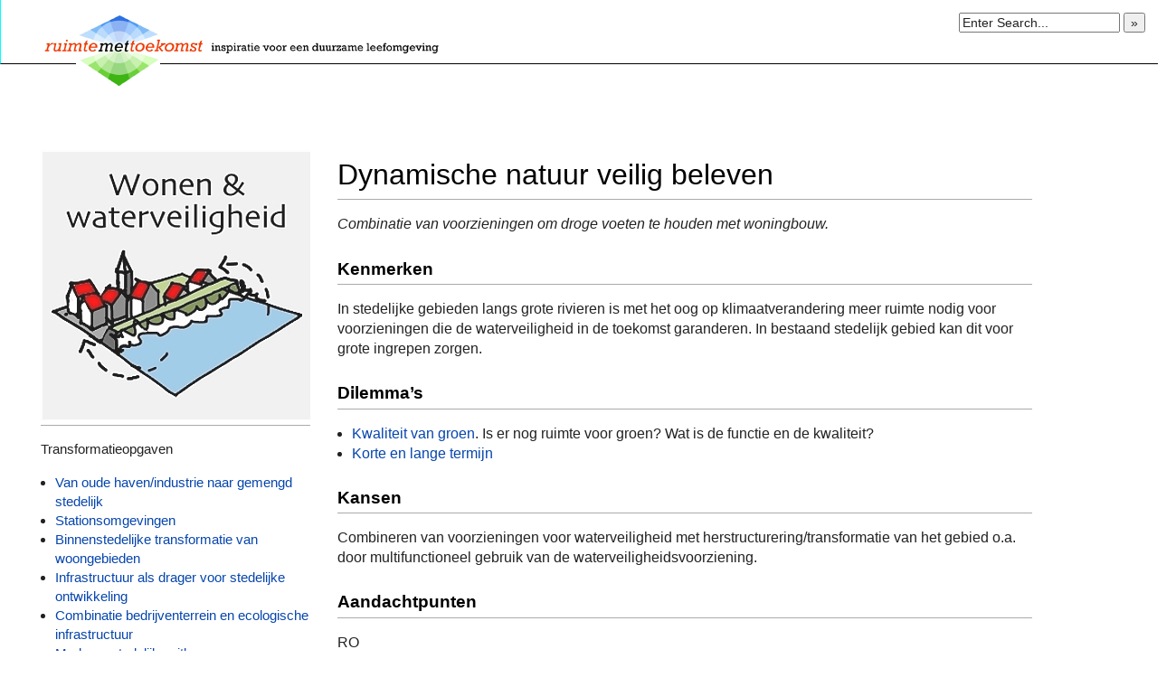

--- FILE ---
content_type: text/html; charset=utf-8
request_url: http://www.ruimtexmilieu.nl/wiki/opgaven-en-ambities/wonen-waterveiligheid
body_size: 3357
content:
<!DOCTYPE html>
<!--[if lt IE 7]>      <html class="no-js lt-ie9 lt-ie8 lt-ie7"> <![endif]-->
<!--[if IE 7]>         <html class="no-js lt-ie9 lt-ie8"> <![endif]-->
<!--[if IE 8]>         <html class="no-js lt-ie9"> <![endif]-->
<!--[if gt IE 8]><!--> <html class="no-js"> <!--<![endif]-->
    <head>
        <meta charset="utf-8">
        <meta http-equiv="X-UA-Compatible" content="IE=edge,chrome=1">
        <title>Ruimte met Toekomst -  Wonen &amp; waterveiligheid</title>
        <meta name="Generator" content="CMS Made Simple - Copyright (C) 2004-12 Ted Kulp. All rights reserved." />
<meta http-equiv="Content-Type" content="text/html; charset=utf-8" />
 

        <meta name="viewport" content="width=device-width">
 
        <meta type="keywords" content="">

        <link rel="stylesheet" href="/css/normalize.css">
        <link rel="stylesheet" type="text/css" href="http://www.ruimtexmilieu.nl/tmp/cache/stylesheet_combined_558a6ea60ff08f2d6d3dcb764a799e8d.css" />
<link rel="stylesheet" type="text/css" href="http://www.ruimtexmilieu.nl/tmp/cache/stylesheet_combined_9b2250dda5896fb85e88e05c5d673e25.css" media="only screen 
and (min-device-width : 320px) 
and (max-device-width : 480px)" />

        <script src="/js/vendor/modernizr-2.6.2.min.js"></script>
        <script type="text/javascript">
            content_id = 102;
        </script>
    </head>    <body class="smallbig">
        <!--[if lt IE 7]>
            <p class="chromeframe">You are using an <strong>outdated</strong> browser. Please <a href="http://browsehappy.com/">upgrade your browser</a> or <a href="http://www.google.com/chromeframe/?redirect=true">activate Google Chrome Frame</a> to improve your experience.</p>
        <![endif]-->

        <!-- Add your site or application content here -->
        <menu>
		<a href="#" class="slider" style="">&mdash;<br>&mdash;<br>&mdash;</a>	
			<hr>
			<ul>
				<li><a href="/">Home</a>
				<li><a href="/">Inhoud</a>
				<li><a href="/">Uitgelicht</a>
				<li><a href="/">Random artikel</a>
				<li><a href="/">Bijdragen aan RxM</a>
			</ul>
			<hr>
			
		</menu>
		<header>
 <div id="logo">
	        <a href="/"> </a>
	</div>

			<!-- <div id="personal">
				placeholder
			</div> -->
<div id="searchform">
<form id="cntnt01moduleform_1" method="get" action="http://www.ruimtexmilieu.nl/wiki/opgaven-en-ambities/wonen-waterveiligheid" class="cms_form">
<div class="hidden">
<input type="hidden" name="mact" value="Search,cntnt01,dosearch,0" />
<input type="hidden" name="cntnt01returnid" value="102" />
</div>

<input type="text" class="search-input" id="cntnt01searchinput" name="cntnt01searchinput" size="20" maxlength="50" value="Enter Search..." onfocus="if(this.value==this.defaultValue) this.value='';" onblur="if(this.value=='') this.value=this.defaultValue;"/>

<button type="submit" name="button" title="Search Wikipedia for this text" id="searchButton">&raquo;</button>								

</form>

</div>


			<ul>
				<li class="active" rel="article">Artikel</li>
				<li rel="discuss">Discussie</li>
				<li rel="edit">Wijzig</li>
			</ul>
		</header>
		<div id="article" class="main">
			<h1 id="firstHeading" class="firstHeading" lang="en">
				<span dir="auto"> Wonen &amp; waterveiligheid</span>
			</h1>
			<article>
				<div>
<h2><img src="uploads/images/1.6wonenwater.jpg" alt="" width="300" height="300" /></h2>
</div>
<p>Transformatieopgaven</p>
<ul>
<li><a href="http://www.ruimtexmilieu.nl/wiki/opgaven-en-ambities/oude-haven-industrie">Van oude haven/industrie naar gemengd stedelijk</a></li>
<li><a href="http://www.ruimtexmilieu.nl/wiki/opgaven-en-ambities/stationsomgeving">Stationsomgevingen</a></li>
<li><a href="http://www.ruimtexmilieu.nl/wiki/opgaven-en-ambities/binnenstedelijk-wonen">Binnenstedelijke transformatie van woongebieden</a></li>
<li><a href="http://www.ruimtexmilieu.nl/wiki/opgaven-en-ambities/infrastructuur-2">Infrastructuur als drager voor stedelijke ontwikkeling</a></li>
<li><a href="http://www.ruimtexmilieu.nl/wiki/opgaven-en-ambities/bedrijven-ecologie">Combinatie bedrijventerrein en ecologische infrastructuur</a></li>
<li><a href="http://www.ruimtexmilieu.nl/wiki/opgaven-en-ambities/stedelijke-uitleg">Moderne stedelijke uitleg</a></li>
<li>Waterveiligheid met woningbouw, infrastructuur, recreatie en natuur</li>
<li><a href="http://www.ruimtexmilieu.nl/wiki/opgaven-en-ambities/krimp-stedelijk-gebied">Stedelijke gebieden met een substantiële krimp</a></li>
<li><a href="http://www.ruimtexmilieu.nl/wiki/opgaven-en-ambities/woningbouw-in-het-landschap">Woningbouw in het landschap</a></li>
</ul>
<p>Relevante thema’s</p>
<ul>
<li><a href="http://www.ruimtexmilieu.nl/wiki/thema-s/bodem-en-grondwater">Bodem en grondwater</a></li>
<li><a href="http://www.ruimtexmilieu.nl/wiki/thema-s/watersysteem">Water</a></li>
<li><a href="http://www.ruimtexmilieu.nl/wiki/thema-s/klimaatbestendig">Klimaatbestendigheid</a></li>
<li><a href="http://www.ruimtexmilieu.nl/wiki/thema-s/ecologie">Groen/ecologie</a></li>
</ul>
<p>Mogelijk ook relevant</p>
<ul>
<li><a href="http://www.ruimtexmilieu.nl/wiki/gebiedstypering/suburbaan-gebied">Gebiedstypering: Suburbaan gebied</a></li>
<li><a href="http://www.ruimtexmilieu.nl/wiki/gebiedstypering/villawijk">Gebiedstypering: Villawijk</a></li>
<li><a href="http://www.ruimtexmilieu.nl/wiki/gebiedstypering/stedelijk-groen">Gebiedstypering: Stedelijk groen</a></li>
<li><a href="http://www.ruimtexmilieu.nl/wiki/gebiedstypering/woonlandschap">Gebiedstypering: Woonlandschap</a></li>
<li><a href="http://www.ruimtexmilieu.nl/wiki/opgaven-en-ambities/dilemma-s-intensivering-ruimtegebruik">Overizcht dilemma's bij intensivering</a></li>
</ul>			</article>
			<aside>
				<h1>Dynamische natuur veilig beleven </h1>
<p><em>Combinatie van voorzieningen om droge voeten te houden met woningbouw.</em></p>
<h3><strong>Kenmerken</strong></h3>
<p>In stedelijke gebieden langs grote rivieren is met het oog op klimaatverandering meer ruimte nodig voor voorzieningen die de waterveiligheid in de toekomst garanderen. In bestaand stedelijk gebied kan dit voor grote ingrepen zorgen.</p>
<h3><strong>Dilemma’s</strong></h3>
<ul>
<li><a href="http://www.ruimtexmilieu.nl/wiki/opgaven-en-ambities/dilemma-s-intensivering-ruimtegebruik/groen-en-water">Kwaliteit van groen</a>. Is er nog ruimte voor groen? Wat is de functie en de kwaliteit?</li>
<li><a href="http://www.ruimtexmilieu.nl/wiki/opgaven-en-ambities/dilemma-s-intensivering-ruimtegebruik/korte-en-lange-termijn">Korte en lange termijn</a></li>
</ul>
<h3><strong>Kansen</strong></h3>
<p>Combineren van voorzieningen voor waterveiligheid met herstructurering/transformatie van het gebied o.a. door multifunctioneel gebruik van de waterveiligheidsvoorziening.</p>
<h3><strong>Aandachtpunten</strong></h3>
<p>RO</p>
<ul>
<li>Creëren van waterveiligheid (maatschappelijke urgentie) als vliegwiel om andere uitdagingen/kansen te benutten en problemen op te lossen.</li>
</ul>
<p>Gebied</p>
<ul>
<li>Multifunctioneel en meervoudig ruimtegebruik waterkeringen</li>
<li>Hoogwaterveilige terreinen (bijv. terpen) voor woningbouw in combinatie met bijvoorbeeld (natte) natuur.</li>
<li>Groen/blauwe bypasses in combinatie met bijvoorbeeld woningbouw</li>
</ul>
<h3><strong>Voorbeeld</strong></h3>
<p><a title="IJsseldelta " href="http://www.ijsseldeltazuid.nl/" target="_blank">IJsseldelta – Kampen</a>,  <a title="Stadswerven Dordrecht" href="http://cms.dordrecht.nl/stadswerven" target="_blank">Stadswerven – Dordrecht</a></p>
<p> </p> <a href="#top" class="back-up">Terug naar boven &#x25B2;</a>
			</aside>
		</div>
		<div id="discuss" class="main hidden">
			<h1 id="firstHeading" class="firstHeading" lang="en">
				<span dir="auto">Discussie:  Wonen &amp; waterveiligheid</span>
			</h1>
		</div>
		<div id="edit" class="main hidden">
			<h1 id="firstHeading" class="firstHeading" lang="en">
				<span dir="auto">Wijzig:  Wonen &amp; waterveiligheid</span>
			</h1>
		</div>
        <br />
	<footer><!-- Html blob 'footer' does not exist  --></footer>
        <script src="//ajax.googleapis.com/ajax/libs/jquery/1.9.0/jquery.min.js"></script>
        <script>window.jQuery || document.write('<script src="js/vendor/jquery-1.9.0.min.js"><\/script>')</script>
        <script src="/js/plugins.js"></script>
        <script src="/js/main.js"></script>

        
<script>
  (function(i,s,o,g,r,a,m){i['GoogleAnalyticsObject']=r;i[r]=i[r]||function(){
  (i[r].q=i[r].q||[]).push(arguments)},i[r].l=1*new Date();a=s.createElement(o),
  m=s.getElementsByTagName(o)[0];a.async=1;a.src=g;m.parentNode.insertBefore(a,m)
  })(window,document,'script','//www.google-analytics.com/analytics.js','ga');

  ga('create', 'UA-5113597-26', 'ruimtemettoekomst.nl');
  ga('send', 'pageview');

</script>
  
    </body>
</html>

--- FILE ---
content_type: text/css
request_url: http://www.ruimtexmilieu.nl/tmp/cache/stylesheet_combined_558a6ea60ff08f2d6d3dcb764a799e8d.css
body_size: 4117
content:
/*
 * HTML5 Boilerplate
 *
 * What follows is the result of much research on cross-browser styling.
 * Credit left inline and big thanks to Nicolas Gallagher, Jonathan Neal,
 * Kroc Camen, and the H5BP dev community and team.
 */

/* ==========================================================================
   Base styles: opinionated defaults
   ========================================================================== */

html,
button,
input,
select,
textarea {
    color: #222;
}

body {
    font-size: 1em;
    line-height: 1.4;
}

/*
 * Remove text-shadow in selection highlight: h5bp.com/i
 * These selection declarations have to be separate.
 * Customize the background color to match your design.
 */

::-moz-selection {
    background: #b3d4fc;
    text-shadow: none;
}

::selection {
    background: #b3d4fc;
    text-shadow: none;
}

/*
 * A better looking default horizontal rule
 */

hr {
    display: block;
    height: 1px;
    border: 0;
    border-top: 1px solid #ccc;
    margin: 1em 0;
    padding: 0;
}

/*
 * Remove the gap between images and the bottom of their containers: h5bp.com/i/440
 */

img {
    vertical-align: middle;
}

/*
 * Remove default fieldset styles.
 */

fieldset {
    border: 0;
    margin: 0;
    padding: 0;
}

/*
 * Allow only vertical resizing of textareas.
 */

textarea {
    resize: vertical;
}

/* ==========================================================================
   Chrome Frame prompt
   ========================================================================== */

.chromeframe {
    margin: 0.2em 0;
    background: #ccc;
    color: #000;
    padding: 0.2em 0;
}

/* ==========================================================================
   Author's custom styles
   ========================================================================== */
html {
	height: auto;
	min-height: 100%;
}
body {
	background: #FFF; /* Old browsers */
	min-height: 100%;
	width: 100%;
}
menu {
        display: none; 
	position: fixed;
	width: 160px;
	padding: 5px;
	top:-20px;
	left:-140px;
	bottom:0;
        background: #ddd;
        -webkit-transition: all 200ms ease-in-out;
        -moz-transition: all 200ms ease-in-out;
        -o-transition: all 200ms ease-in-out;
        transition: all 200ms ease-in-out;
}
menu.visible {
        left: 0px;
}
a.slider {
	display: block; 
	padding: 3px; 
	border: solid #333 1px; 
	border-radius: 4px;
	float: right; 
	font-size: 15px; 
	line-height: 5px; 
	width: 10px; 
	text-decoration: none; 
	text-align: center;
	width: 16px; 
	height: 16px; 
	font-weight: bold; 
	margin-top:10px; 
	margin-right: -2px;
}
a.slider:hover {
text-decoration:none;
}
td.shadowbutton {
background-color: #f1f1f1; 
width: 150px; 
height: 150px;
border-left: solid #CCC 2px;
border-top: solid #CCC 2px;
border-right: solid #444 2px;
border-bottom: solid #444 2px;
margin-right: 3px
}
menu ul {
	list-style-type: none;
	list-style-image: none;
	padding: 0;
	margin: 0;
	margin-left: 20px;
margin-top: 10px;
}	
menu ul li {
	line-height: 1.125em;
	padding: 0;
	padding-bottom: 0.5em;
	margin: 0;
	font-size: 0.75em;
	word-wrap: break-word;
}
menu hr {
	/* url([data-uri]…qAGZidt2e02G8yedciQkv1/YPqIpFSdzbp9tjGsd4xhwl8yuMKHhkJhm8AAAAASUVORK5CYII=) 
	left top no-repeat; */
display: none;
}

header {
	border-bottom: solid #000 1px;
	height: 70px;
	margin-left: 0px;
	font-size: 0.9em;
        border-left: solid #00FFFF 1px;
}
footer {
  border-top: solid #000 1px;
  height: 200px;
  margin-left: 0px;
  font-size: 0.8em;
  padding-top: 10px;
  float: left;
  padding-left: 20px;
  width: 100%;
}
footer h3 {
  border: none;
  padding: 0.1em;
  font-weight: bold;
}
footer ul {
  margin: 0;
  padding: 0;
  margin-bottom: 15px;
}
footer ul li {
  list-style: none;
  margin: 0;
  padding: 0;
}
.fleft {
  width: 300px;
  float: left;
}
.fmiddle{
  width: 300px;
  float: left;
}
.fright{
  width: 300px;
  float: left;
}
.ffooter {
  float: left;
  width: 600px;
  clear: both; 
  margin-top: 3px;
}
.addthis_toolbox a span {
  float: right;
}
header ul {
	display: none;
}
header ul li {
	cursor: pointer;
	height: 27px;
	float: left;
	display: block; 
	border-right: solid #00FFFF 1px;
	padding-top: 14px;
	padding-left: 10px;
	padding-right: 10px;
}
header ul li:hover {
	background: white;
	text-decoration: underline;
}
header ul li.active {
	background: #FFF; 
}
#personal {
	height: 20px;
	text-align: right;
	color: #ccc;
}
#searchform {
	float: right;
	margin: 1em; 
}
div#simpleSearch {
	display: block;
	width: 14em;
	height: 1.4em;
	margin-top: 0.65em;
	position: relative;
	min-height: 1px;
	border: solid 1px #aaa;
	color: black;
	background-color: white;
	background-image: url([data-uri]);
	background-image: url(//bits.wikimedia.org/static-1.21wmf9/skins/vector/images/search-fade.png?2013-02-04T16:10:00Z)!ie;
	background-position: top left;
	background-repeat: repeat-x;
}
div#simpleSearch input#searchInput {
	position: absolute;
	top: 0;
	left: 0;
	width: 90%;
	margin: 0;
	padding: 0;
	padding-left: 0.2em;
	padding-top: 0.2em;
	padding-bottom: 0.2em;
	outline: none;
	border: none;
	font-size: 13px;
	background-color: transparent;
	direction: ltr;
}
div#simpleSearch button#searchButton {
	position: absolute;
	width: 10%;
	right: 0;
	top: 0;
	padding: 0;
	padding-top: 0.3em;
	padding-bottom: 0.2em;
	padding-right: 0.4em;
	margin: 0;
	border: none;
	cursor: pointer;
	background-color: transparent;
	background-image: none;
}
div#simpleSearch button#searchButton > img {
	margin: 0;
}
div#simpleSearch button#searchButton img {
	border: none;
	margin: 0;
	margin-top: -3px;
	padding: 0;
}
#logo {
	float: left;
        margin-left: 1cm;
}
#logo a {
	background-image: url(/uploads/images/logorxm_button.png);
	display: block;
	height: 100px;
	width: 330px;
        background-repeat: no-repeat;
        background-position: center left;
        margin-left: 10px;
        padding-left: 120px;
        padding-top: 10px;
        font-size: 2.4em;
        font-weight: bold;
        color: black;
}
#logo a span {
        color: red;
}
a:visited {
	color: #0b0080;
}
a:hover {
	text-decoration: underline;
}
a {
	color: #0645ad;
	text-decoration: none;
}

div.main {
	margin-left: 0px;
	border-bottom: solid #0001px;
	min-height: 500px;
	min-width: 95%;
	background: #FFF;
	padding: 20px;
        float: left;
}

article {
	/* border: 1px solid #aaa; 
	background-color: #f9f9f9; */
	padding: 5px;
	font-size: 95%;
	float: left;
	width: 24%;
        min-width: 200px;
	margin: 20px;
}
article div.citaten {
   height: 130px;
   display: table-cell;
   vertical-align: middle;
}
article div.citaten ul {
   margin: 0;
   padding: 0;
}
article div.citaten ul li {
   display: none;
   list-style: none;
   margin: 0;
   padding: 0;
   text-align: center;
   font-style: italic;
}
aside {
	padding: 5px;
	margin: 20px;
	margin-left: 0px;
/* border: 1px solid #dedede; */ 
float: left;
width: 62%; 
max-width: 800px;
}
/* HEADINGS */
h1, h2, h3, h4, h5, h6 {
color: black;
background: none;
font-weight: normal;
margin: 0;
overflow: hidden;
padding-top: .5em;
padding-bottom: .17em;
border-bottom: 1px solid #aaa;
}

#firstHeading {
display: none;
}

.commentAnchor {
    background: #ddd;
    opacity:0.5;
    width: 24px;
    height: 24px;
    text-align: center;
    display: block;
position: absolute;
font-size: 18px;
font-weight: bold;
border-radius: 3px;
}

div.sitemap {
   width: 320px;
   float: left;
}
.sitemap > ul > li > a {
  display: none; 
}
.sitemap > ul > li {
  list-style: none;
}
.sitemap > ul > li >ul > li {
  list-style: none;
  font-weight: bold;
}
.sitemap > ul > li >ul > li ul {
  font-weight: normal;
}




/* ==========================================================================
   Helper classes
   ========================================================================== */

/*
 * Image replacement
 */

.ir {
    background-color: transparent;
    border: 0;
    overflow: hidden;
    /* IE 6/7 fallback */
    *text-indent: -9999px;
}

.ir:before {
    content: "";
    display: block;
    width: 0;
    height: 150%;
}

/*
 * Hide from both screenreaders and browsers: h5bp.com/u
 */

.hidden {
    display: none !important;
    visibility: hidden;
}

/*
 * Hide only visually, but have it available for screenreaders: h5bp.com/v
 */

.visuallyhidden {
    border: 0;
    clip: rect(0 0 0 0);
    height: 1px;
    margin: -1px;
    overflow: hidden;
    padding: 0;
    position: absolute;
    width: 1px;
}

/*
 * Extends the .visuallyhidden class to allow the element to be focusable
 * when navigated to via the keyboard: h5bp.com/p
 */

.visuallyhidden.focusable:active,
.visuallyhidden.focusable:focus {
    clip: auto;
    height: auto;
    margin: 0;
    overflow: visible;
    position: static;
    width: auto;
}

/*
 * Hide visually and from screenreaders, but maintain layout
 */

.invisible {
    visibility: hidden;
}

/*
 * Clearfix: contain floats
 *
 * For modern browsers
 * 1. The space content is one way to avoid an Opera bug when the
 *    `contenteditable` attribute is included anywhere else in the document.
 *    Otherwise it causes space to appear at the top and bottom of elements
 *    that receive the `clearfix` class.
 * 2. The use of `table` rather than `block` is only necessary if using
 *    `:before` to contain the top-margins of child elements.
 */

.clearfix:before,
.clearfix:after {
    content: " "; /* 1 */
    display: table; /* 2 */
}

.clearfix:after {
    clear: both;
}

/*
 * For IE 6/7 only
 * Include this rule to trigger hasLayout and contain floats.
 */

.clearfix {
    *zoom: 1;
}

/* ==========================================================================
   EXAMPLE Media Queries for Responsive Design.
   Theses examples override the primary ('mobile first') styles.
   Modify as content requires.
   ========================================================================== */

@media only screen and (min-width: 35em) {
    /* Style adjustments for viewports that meet the condition */
}

@media print,
       (-o-min-device-pixel-ratio: 5/4),
       (-webkit-min-device-pixel-ratio: 1.25),
       (min-resolution: 120dpi) {
    /* Style adjustments for high resolution devices */
}

/* ==========================================================================
   Print styles.
   Inlined to avoid required HTTP connection: h5bp.com/r
   ========================================================================== */

@media print {
    * {
        background: transparent !important;
        color: #000 !important; /* Black prints faster: h5bp.com/s */
        box-shadow: none !important;
        text-shadow: none !important;
    }

    a,
    a:visited {
        text-decoration: underline;
    }

    a[href]:after {
        content: " (" attr(href) ")";
    }

    abbr[title]:after {
        content: " (" attr(title) ")";
    }

    /*
     * Don't show links for images, or javascript/internal links
     */

    .ir a:after,
    a[href^="javascript:"]:after,
    a[href^="#"]:after {
        content: "";
    }

    pre,
    blockquote {
        border: 1px solid #999;
        page-break-inside: avoid;
    }

    thead {
        display: table-header-group; /* h5bp.com/t */
    }

    tr,
    img {
        page-break-inside: avoid;
    }

    img {
        max-width: 100% !important;
    }

    @page {
        margin: 0.5cm;
    }

    p,
    h2,
    h3 {
        orphans: 3;
        widows: 3;
    }

    h2,
    h3 {
        page-break-after: avoid;
    }
}

.back-up, .back-up:visited {
  display: block;
  clear: both;
  font-size: 0.9em;
  margin-top: 30px;
  text-decoration: underline;
  color: #999 !important;
}


/* COPY BLUEPINK */
/* default td with no class */
.bluepink td {
  vertical-align: top;
  font-size: 12px;
  padding: 0px;
  }
  
.bluepink {
  border-collapse: collapse;
  }
  
.bluepink td,th {
  background: #FFCC99;
  vertical-align: top;
  font-size: 11px;
  padding: 4px;
  border-left: 1px solid #FFFFFF;
  border-right: 1px solid #FFFFFF;
  }
  
.blueping ol,ul {
  margin-left: 8px;
  padding-left: 8px;
}  
  
.bluepink th{
  background: #333399;
  color: #FFFFFF;
  font-weight: bold;
  }
.bluepink td.blue{
  background: #333399;
  color: #FFFFFF;
  font-weight: bold;
  }
   
.bluepink td{
  border-top: 1px solid #FF3300;
  }

.bluepink td.red{
  background: #FF3300;
  color: #FFFFFF;
  font-weight: bold;
  border-top: 1px solid white;
  }
  
.bluepink td.red a{
  background: #FF3300;
  color: #FFFFFF;
  font-weight: bold;
  text-decoration: underline;
  }  
/* Stylesheet: rxmwiki Modified On 2014-01-22 12:48:16 */


--- FILE ---
content_type: text/css
request_url: http://www.ruimtexmilieu.nl/tmp/cache/stylesheet_combined_9b2250dda5896fb85e88e05c5d673e25.css
body_size: 285
content:
html, body {
  width: 300px
}
header ul {
  display: none;
}

.smallbig article {
  width: 310px;
  margin: 0;
  margin-top: 10px;
}
.smallbig aside {
  width: 310px;
}

a.slider {
padding: 0px;
padding-right: 4px;
padding-bottom: 4px;
border-radius: 6px;
font-size: 26px;
line-height: 6px;
width: 20px;
height: 20px;
font-weight: bold;
margin-top: 10px;
margin-right: -2px;
}

menu {
  left: -130px;
}
/* Stylesheet: rxmwiki_mobile Modified On 2013-03-17 08:18:03 */


--- FILE ---
content_type: application/javascript
request_url: http://www.ruimtexmilieu.nl/js/main.js
body_size: 1338
content:
wiki = {};
wiki.func = {};
wiki.func.edit = {};
wiki.func.edit.init = false;
wiki.func.edit.email = '';

wiki.onload = function() {
	$('a.slider').click(wiki.func.sliderClick);
	//$('header ul li').click(wiki.func.mainTabClick);
	$('img').each(function(){
	 var k = this.src.indexOf('uploads');
	 if (k>0)
	 {
	   this.src = this.src.substr(k-1);
	 }
	});
	wiki.checkH1();
	
	$('a').each(function(){
		if (this.href.indexOf('pdf')>0 && this.href.indexOf('uploads')>0)
		{
			this.href='/uploads/'+this.href.split('uploads')[1];
		}
	});
	
	//Citaten:
	var quotes = $("div.citaten ul li");
	var cnt = quotes.length;
	var randomnumber = Math.floor(Math.random()*cnt);
	$(quotes[randomnumber]).show();
}

wiki.checkH1 = function() {
	var height = $('aside').height();
	var width = $(window).width();
	//console.log(height+' vs '+width);
	if (width < 600 && height > 1000 && $('aside h2').length > 3)
	{
		// console.log('Change h2 to clickable');
	}
}
wiki.func.sliderClick = function() {
	console.log('Slider click');
	if ($('menu').hasClass('visible'))
	{
		$('menu').removeClass('visible');
	} else {
		$('menu').addClass('visible');
	}
	return false;
}
wiki.func.mainTabClick = function(obj) {
	var rel = $(this).attr('rel');
	$('header ul li').removeClass('active');
	$(this).addClass('active');
	$('.main').addClass('hidden');
	$('#'+rel).removeClass('hidden');
	// Actions based on which tab:
	if (rel == 'edit') {
	
		if (!wiki.func.edit.init)
		{
			// INIT EDIT:
			wiki.func.edit.dynamicComments = 0;
			
			// AJAX Current Remarks:
			
			var content = document.createElement('div'); //Clone main
			content.className = 'editScreen';
			content.innerHTML = '<em style="float:left; width: 100%;">Klik ergens op of naast de tekst/afbeelding om een opmerking te plaatsen.</em>';
			$('#article article').clone().appendTo(content);
			$('#article aside').clone().appendTo(content);
			$('#edit').append(content);
			$('#edit a').each(function(){
					$(this).click(function(){
						return false;
					})
				}
			)
			$('#edit').click(function(ev) {
				theX = ev.clientX - 12;
				theY = ev.clientY + $(window).scrollTop() - 12;
				var commentAnchor = document.createElement('div');
				commentAnchor.className = 'commentAnchor';
				commentAnchor.id='comment_'+wiki.func.edit.dynamicComments;
				commentAnchor.innerHTML='i';
				commentAnchor.style.left = theX+'px';
				commentAnchor.style.top = theY+'px';
				$('body').append(commentAnchor);
				if (wiki.func.edit.email == '')
				{
					commentContent = '<input typ="email" placeholder="e-mail adres"><br /><textarea rows="3" placeholder="opmerking"></textarea><br /><button>Cancel</button><button>Opslaan</button>'
				} else {
					commentContent = '<textarea rows="3" placeholder="opmerking"></textarea><br /><button type="submit">Cancel</button><button type="submit">Opslaan</button>'
				}
				var form = document.createElement('form');
				form.onsubmit = wiki.func.edit.postComment;
				form.innerHTML = commentContent
				$('#comment_'+wiki.func.edit.dynamicComments).showBalloon({
					contents: form,
					css: { opacity: "0.95" },
					classname: "balloon"
				});
				wiki.func.edit.dynamicComments++;
			})
		}
	} else {
		$('.commentAnchor').hide()
		// Hide all pops:
		$('.balloon').hide();
	}
}
wiki.func.edit.postComment = function(obj) {
	console.log('obj: '+obj);
	console.log('this: '+this);
	return false;
}

$(document).ready(
	(function(){
		wiki.onload();
	}())
)
